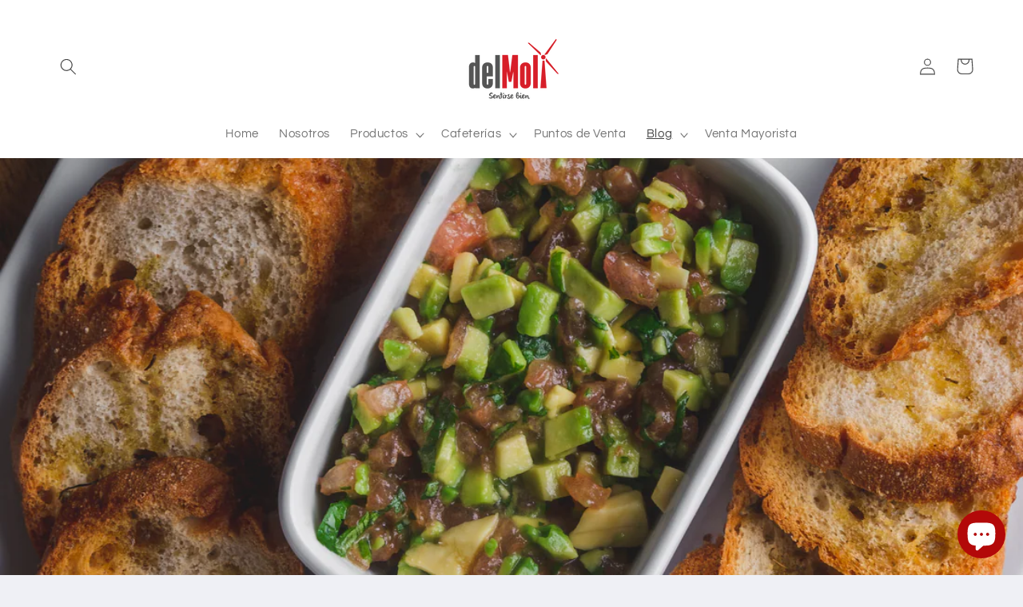

--- FILE ---
content_type: text/javascript
request_url: https://cdn.shopify.com/s/files/1/0029/1504/1391/t/3/assets/clever_adwords_global_tag.js?shop=del-moli.myshopify.com
body_size: -651
content:
$.getScript('https://www.googletagmanager.com/gtag/js?id=AW-736332142', function(){


  window.dataLayer = window.dataLayer || [];
  function gtag(){dataLayer.push(arguments);}
  gtag('js', new Date());

  gtag('config', 'AW-736332142');

});

--- FILE ---
content_type: application/javascript; charset=utf-8
request_url: https://cdn.seguno.com/79e9a8915d0c451a89a9cbf088dcd7eb/banner.js?v=1675357411000
body_size: 946
content:
document.dispatchEvent(new CustomEvent('__seguno-BANNER-CONFIG', { detail: {"enabled":true,"displayScope":"online_store","backupCode":"OFERTAJUNIO","position":"top","targetElement":"","targetElementPosition":"top","zindex":110,"fontType":"inherit","fontFamily":"helvetica","background":"rgba(230, 19, 19, 0.89)","foreground":"#ffffff","size":"large","countdownStart":0,"fixed":false,"closeType":"dismiss","dynamicEnabled":true,"pushBody":true,"displayProducts":true,"displayCountdown":true,"hideCountdown":false,"hideCountdown2":false,"hideCountdown3":false,"hideCountdown4":false,"hideCountdown5":false,"displayProductTitles":true,"countdownPosition":"right","countdownFontType":"system","countdownFontFamily":"helvetica","countdownBackground":"rgba(8, 146, 208, 1)","countdownForeground":"#ffffff","countdownDayLabel":"0","countdownHourLabel":"0","countdownMinuteLabel":"0","countdownSecondLabel":"0","labelFixedAmount":"Get ${amount} off with code {code}","labelFixedAmountWithMinimum":"Get ${amount} off with code {code} with purchase of ${minimum} or more","labelFixedAmountWithMinimumRemaining":"Only ${remaining} until ${amount} off with code {code}","labelFixedAmountWithMinimumReached":"Nice work! Use code {code} to get ${amount} off at checkout","labelPercentage":"Get {amount}% off with code {code}","labelPercentageWithMinimum":"Get {amount}% off with code {code} with purchase of ${minimum} or more","labelPercentageWithMinimumRemaining":"Only ${remaining} until {amount}% off with code {code}","labelPercentageWithMinimumReached":"Nice work! Use code {code} to get {amount}% off at checkout","labelShipping":"Get Free Shipping with code {code}","labelShippingWithMinimum":"Get Free Shipping with code {code} with purchase of ${minimum} or more","labelShippingWithMinimumRemaining":"Only ${remaining} until Free Shipping with code {code}","labelShippingWithMinimumReached":"Nice work! Use code {code} to get Free Shipping at checkout","backupEnabled":true,"backupType":"custom","customLabel":"ESTIMADO CLIENTE : SI TIENE PROBLEMAS AL PAGAR SU PEDIDO ESCRÍBANOS A VENTAS@DELMOLI.CL","customStartsAt":"2023-02-01T13:27:39.000+00:00","customEndsAt":"2023-02-08T02:59:00.000+00:00","actionType":"none","actionUrl":"https://delmoli.cl/","actionLabel":"LINK AQUÍ !","actionBackground":"rgba(5, 103, 237, 1)","actionForeground":"#ffffff","actionNewTab":false,"actionSuccessMessage":"Thanks for subscribing","actionPlaceholder":"Email address","actionSubmitLabel":"Subscribe","actionTags":"newsletter,banner","actionName":"First name","actionNameVisible":false,"customLabel2":null,"actionType2":"none","actionUrl2":null,"actionLabel2":null,"actionNewTab2":false,"actionSuccessMessage2":null,"actionPlaceholder2":null,"actionSubmitLabel2":null,"actionTags2":"newsletter,banner","actionName2":null,"actionNameVisible2":false,"customLabel3":null,"actionType3":"none","actionUrl3":null,"actionLabel3":null,"actionNewTab3":false,"actionSuccessMessage3":null,"actionPlaceholder3":null,"actionSubmitLabel3":null,"actionTags3":"newsletter,banner","actionName3":null,"actionNameVisible3":false,"customLabel4":null,"actionType4":"none","actionUrl4":null,"actionLabel4":null,"actionNewTab4":false,"actionSuccessMessage4":null,"actionPlaceholder4":null,"actionSubmitLabel4":null,"actionTags4":"newsletter,banner","actionName4":null,"actionNameVisible4":false,"customLabel5":null,"actionType5":"none","actionUrl5":null,"actionLabel5":null,"actionNewTab5":false,"actionSuccessMessage5":null,"actionPlaceholder5":null,"actionSubmitLabel5":null,"actionTags5":"newsletter,banner","actionName5":null,"actionNameVisible5":false,"totalAnnouncements":1,"announcementTimer":9,"hideAnimation":false,"disableAutoApply":false,"customDisableAutoApply":false,"customFreeShippingMinimum":1.0,"customLabelFreeShippingWithMinimum":" Por éxito en ventas extendemos envío gratuito en RM, V y VI región. Ingresa el código ENVIOGRATIS. Válido hasta el 25/08/2019","customLabelFreeShippingWithMinimumRemaining":" Por éxito en ventas extendemos envío gratuito en RM, V y VI región. Ingresa el código ENVIOGRATIS. Válido hasta el 25/08/2019","customLabelFreeShippingWithMinimumReached":" Por éxito en ventas extendemos envío gratuito en RM, V y VI región. Ingresa el código ENVIOGRATIS. Válido hasta el 25/08/2019","customLabelDiscount":"En junio obten un 20% de descuento en todas tus compras. Usa el código OFERTAJUNIO","customLabelDiscountWithMinimum":"Get {amount}% off with code {code} with purchase of ${minimum} or more","customLabelDiscountWithMinimumRemaining":"Only ${remaining} until {amount}% off with code {code}","customLabelDiscountWithMinimumReached":"Nice work! Use code {code} to get {amount}% off at checkout","customDisplayCountdown":false,"customDisplayProducts":true,"backupCodeMessageType":"dynamic","backupCode1":null,"backupCode2":null,"backupCode3":null,"backupCode4":null,"backupCode5":null,"totalTiers":0,"customLabelDiscount1WithMinimumRemaining":null,"customLabelDiscount1WithMinimumReached":null,"customLabelDiscount2WithMinimumRemaining":null,"customLabelDiscount2WithMinimumReached":null,"customLabelDiscount3WithMinimumRemaining":null,"customLabelDiscount3WithMinimumReached":null,"customLabelDiscount4WithMinimumRemaining":null,"customLabelDiscount4WithMinimumReached":null,"customLabelDiscount5WithMinimumRemaining":null,"customLabelDiscount5WithMinimumReached":null} }));